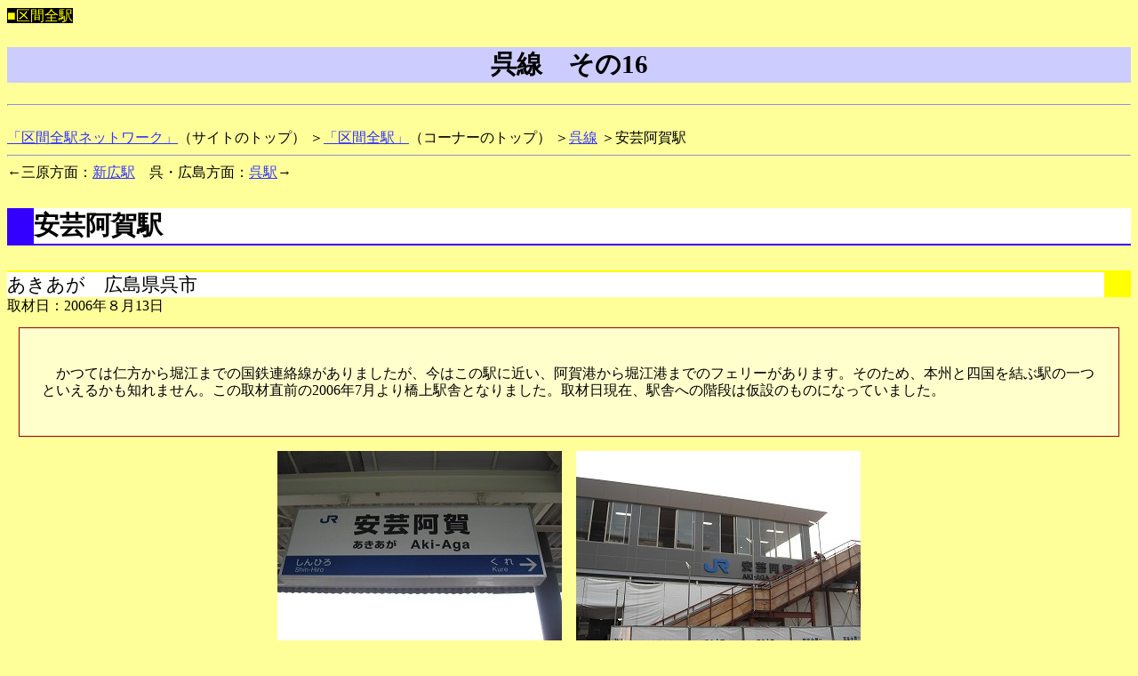

--- FILE ---
content_type: text/html
request_url: http://kukanzeneki.net/all/kure/16.html
body_size: 1140
content:
<!DOCTYPE HTML PUBLIC "-//W3C//DTD HTML 4.01 Transitional//EN">
<HTML lang="ja">
<HEAD>
<META HTTP-EQUIV="CONTENT-TYPE" CONTENT="text/html; charset=SHIFT_JIS"> 
<META HTTP-EQUIV="Content-Style-Type" CONTENT="text/css">
<TITLE>安芸阿賀駅－区間全駅　呉線　その16　
</TITLE>
<LINK REV="made" href="mailto:fwhc6203@mb.infoweb.ne.jp">
<LINK REL="stylesheet" TYPE="text/css" HREF="../css/west.css">
<LINK REL="next" href="17.html">
</HEAD>
<BODY>
<span class="kukanzeneki">
■区間全駅
</span>
<H2>呉線　その16</H2>
<HR>
<BR>
<A href="../../index.html">「区間全駅ネットワーク」</A>（サイトのトップ）
＞<A href="../index.html">「区間全駅」</A>（コーナーのトップ）
＞<A href="index.html">呉線</A>
＞安芸阿賀駅

<HR>
←三原方面：<A href="15.html">新広駅</A>　呉・広島方面：<A href="17.html">呉駅</A>→
<h3 class="station">
<A name="akiaga">
安芸阿賀駅</A></h3>
<div class="kana">あきあが　広島県呉市</div>
取材日：2006年８月13日
<div class="maegaki">
<P>　かつては仁方から堀江までの国鉄連絡線がありましたが、今はこの駅に近い、阿賀港から堀江港までのフェリーがあります。そのため、本州と四国を結ぶ駅の一つといえるかも知れません。この取材直前の2006年7月より橋上駅舎となりました。取材日現在、駅舎への階段は仮設のものになっていました。</P>
</div>

<div class="pic">
<P><IMG src="akiaga1.jpg" alt="安芸阿賀駅名標" width=320 height=240>　<IMG src="akiaga2.jpg" alt="安芸阿賀駅駅舎" width=320 height=240></P>
</div>
<div class="pic">
<P><IMG src="akiaga3.jpg" alt="駅前" width=320 height=240></P>
</div>
<div class="cap">
<P>駅前の様子。ただしこれはかつての駅舎があった場所から撮ったものです。
</P>
</div>
　
<div class="pic">
<P><IMG src="akiaga4.jpg" alt="旧駅舎跡" width=320 height=240></P>
</div>
<div class="cap">
<P>この取材の少し前までここに旧駅舎があったようです。
</P>
</div>
　
<div class="pic">
<P><IMG src="akiaga5.jpg" alt="構内" width=320 height=240></P>
</div>
<div class="cap">
<P>構内の様子。
</P>
</div>

<div class="pic">
<P><IMG src="akiaga6.jpg" alt="改札の前" width=320 height=240></P>
</div>
<div class="cap">
<P>新しい橋上駅舎の出札・改札の前の様子。
</P>
</div>

<div class="pic">
<P><IMG src="akiaga7.jpg" alt="呉方面" width=320 height=240></P>
</div>
<div class="cap">
<P>自由通路から呉方面を望む。
</P>
</div>

<HR>
←三原方面：<A href="15.html">新広駅</A>　呉・広島方面：<A href="17.html">呉駅</A>→


<HR>
<A href="../../index.html">「区間全駅ネットワーク」</A>（サイトのトップ）
＞<A href="../index.html">「区間全駅」</A>（コーナーのトップ）
＞<A href="index.html">呉線</A>
＞安芸阿賀駅
<BR>

</BODY>

</HTML>


--- FILE ---
content_type: text/css
request_url: http://kukanzeneki.net/all/css/west.css
body_size: 454
content:
A:link{color:#3333ff;	
        text-decoration:underline}
A:visited{
	color:#660066;	
        text-decoration:underline}
A:active{color:#660000;
	background:#ffffff;	
        text-decoration:underline}
A:hover{color:#ffffff;
	background:#3300cc;	
       text-decoration:underline}

H1,H2{background-color:#ccccff;
         color:#000000;
         text-align:center;
         font-size:180%}
H3.koumoku{background-color:#ffcc99;
         color:#000000;
         font-size:140%}
H3.station{
          background-color:#ffffff;
          color:#000000;
          border-bottom:solid 2px;
          border-left:solid 30px;
          border-bottom-color:#3300ff;
          border-left-color:#3300ff;
          font-size:180%}
BODY{background-color:#ffff99}
span.kukanzeneki{
	background-color:#000000;
        color:#ffff00}
div.kana{
          background-color:#ffffff;
          color:#000000;
          border-right:solid 30px;
          border-top:solid 2px;
          border-right-color:#ffff00;
          border-top-color:#ffff00;
          font-size:130%}

div.pic{
          text-align:center
          }
div.cap{
          text-align:center
          }

div.maegaki{
        color:#000000;
	background-color:#ffffcc;
        line-height:120%;
        margin:1%;
        padding:2% 2%;
        border:1px solid #990000}

